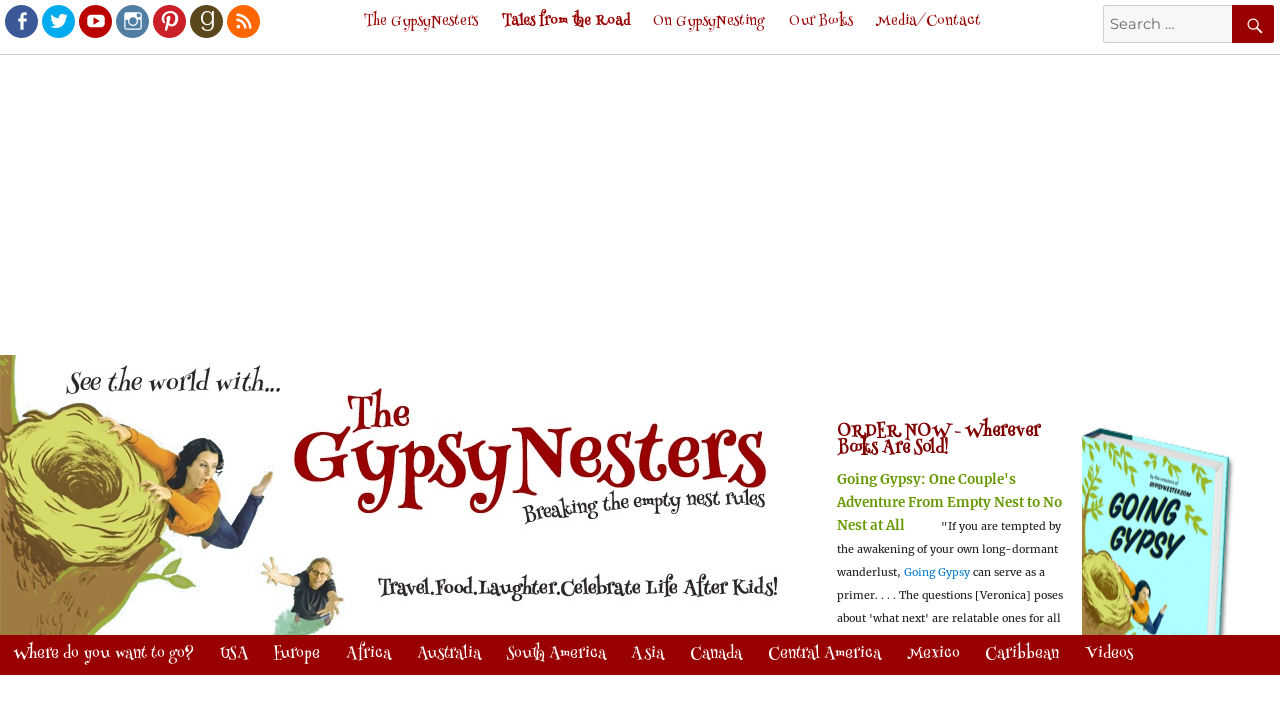

--- FILE ---
content_type: text/html; charset=utf-8
request_url: https://www.google.com/recaptcha/api2/aframe
body_size: 267
content:
<!DOCTYPE HTML><html><head><meta http-equiv="content-type" content="text/html; charset=UTF-8"></head><body><script nonce="eZsnjIPgdCRHOvNjrFjpQg">/** Anti-fraud and anti-abuse applications only. See google.com/recaptcha */ try{var clients={'sodar':'https://pagead2.googlesyndication.com/pagead/sodar?'};window.addEventListener("message",function(a){try{if(a.source===window.parent){var b=JSON.parse(a.data);var c=clients[b['id']];if(c){var d=document.createElement('img');d.src=c+b['params']+'&rc='+(localStorage.getItem("rc::a")?sessionStorage.getItem("rc::b"):"");window.document.body.appendChild(d);sessionStorage.setItem("rc::e",parseInt(sessionStorage.getItem("rc::e")||0)+1);localStorage.setItem("rc::h",'1763751283519');}}}catch(b){}});window.parent.postMessage("_grecaptcha_ready", "*");}catch(b){}</script></body></html>

--- FILE ---
content_type: text/css
request_url: https://gypsynester.com/wp-content/themes/gypsynesters/socialicious/css/socialicious.css?ver=423ced1c5a635df0cc63a144718559bc
body_size: 2640
content:
@font-face {
  font-family: "Socialicious";
  src: url("../font/socialicious.eot");
  src: url("../font/socialicious.eot?#iefix") format("embedded-opentype"), url("../font/socialicious.ttf") format("truetype"), url("../font/socialicious.svg#socialicious") format("svg"), url("../font/socialicious.woff") format("woff");
  font-weight: normal;
  font-style: normal; }
[data-icon]:before {
  font-family: "Socialicious" !important;
  content: attr(data-icon);
  font-style: normal !important;
  font-weight: normal !important;
  font-variant: normal !important;
  text-transform: none !important;
  speak: none;
  line-height: 1;
  -webkit-font-smoothing: antialiased;
  -moz-osx-font-smoothing: grayscale; }

[class^="icon-"]:before,
[class*=" icon-"]:before {
  font-family: "Socialicious" !important;
  font-style: normal !important;
  font-weight: normal !important;
  font-variant: normal !important;
  text-transform: none !important;
  speak: none;
  line-height: 1;
  -webkit-font-smoothing: antialiased;
  -moz-osx-font-smoothing: grayscale; }

.icon-bebo:before {
  content: "a"; }

.icon-bebo-sign:before {
  content: "b"; }

.icon-behance:before {
  content: "c"; }

.icon-behance-sign:before {
  content: "d"; }

.icon-bread:before {
  content: "e"; }

.icon-bread-sign:before {
  content: "f"; }

.icon-digg:before {
  content: "g"; }

.icon-digg-sign:before {
  content: "h"; }

.icon-disqus:before {
  content: "i"; }

.icon-disqus-sign:before {
  content: "j"; }

.icon-dribbble:before {
  content: "k"; }

.icon-dribbble-sign:before {
  content: "l"; }

.icon-facebook:before {
  content: "m"; }

.icon-facebook-sign:before {
  content: "n"; }

.icon-flickr:before {
  content: "o"; }

.icon-flickr-sign:before {
  content: "p"; }

.icon-github:before {
  content: "s"; }

.icon-github-sign:before {
  content: "t"; }

.icon-goodreads:before {
  content: "u"; }

.icon-goodreads-sign:before {
  content: "v"; }

.icon-googleplus:before {
  content: "w"; }

.icon-googleplus-sign:before {
  content: "x"; }

.icon-instagram:before {
  content: "y"; }

.icon-instagram-sign:before {
  content: "z"; }

.icon-klout:before {
  content: "A"; }

.icon-klout-sign:before {
  content: "B"; }

.icon-lastfm:before {
  content: "C"; }

.icon-lastfm-sign:before {
  content: "D"; }

.icon-linkedin:before {
  content: "E"; }

.icon-linkedin-sign:before {
  content: "F"; }

.icon-pinterest:before {
  content: "G"; }

.icon-pinterest-sign:before {
  content: "H"; }

.icon-pocket:before {
  content: "I"; }

.icon-pocket-sign:before {
  content: "J"; }

.icon-quora:before {
  content: "K"; }

.icon-quora-sign:before {
  content: "L"; }

.icon-reddit:before {
  content: "M"; }

.icon-reddit-sign:before {
  content: "N"; }

.icon-soundcloud:before {
  content: "O"; }

.icon-soundcloud-sign:before {
  content: "P"; }

.icon-spotify:before {
  content: "Q"; }

.icon-spotify-sign:before {
  content: "R"; }

.icon-stumbleupon:before {
  content: "S"; }

.icon-stumbleupon-sign:before {
  content: "T"; }

.icon-techendo:before {
  content: "U"; }

.icon-techendo-sign:before {
  content: "V"; }

.icon-tumblr:before {
  content: "W"; }

.icon-tumblr-sign:before {
  content: "X"; }

.icon-twitter:before {
  content: "Y"; }

.icon-twitter-sign:before {
  content: "Z"; }

.icon-vevo:before {
  content: "0"; }

.icon-vevo-sign:before {
  content: "1"; }

.icon-vimeo:before {
  content: "2"; }

.icon-vimeo-sign:before {
  content: "3"; }

.icon-wordpress:before {
  content: "4"; }

.icon-wordpress-sign:before {
  content: "5"; }

.icon-yelp:before {
  content: "8"; }

.icon-yelp-sign:before {
  content: "9"; }

.icon-youtube:before {
  content: "!"; }

.icon-youtube-sign:before {
  content: "\""; }

.icon-aboutme:before {
  content: "#"; }

.icon-aboutme-sign:before {
  content: "$"; }

.icon-angellist:before {
  content: "%"; }

.icon-angellist-sign:before {
  content: "&"; }

.icon-dropbox:before {
  content: "'"; }

.icon-dropbox-sign:before {
  content: "("; }

.icon-meetup:before {
  content: ")"; }

.icon-meetup-sign:before {
  content: "*"; }

.icon-medium:before {
  content: "+"; }

.icon-medium-sign:before {
  content: ","; }

.icon-foursquare:before {
  content: "q"; }

.icon-foursquare-sign:before {
  content: "r"; }

.icon-yahoo:before {
  content: "6"; }

.icon-yahoo-sign:before {
  content: "7"; }

/* more sprites.less reset */
.icon-white,
.nav-pills > .active > a > [class^="icon-"],
.nav-pills > .active > a > [class*=" icon-"],
.nav-list > .active > a > [class^="icon-"],
.nav-list > .active > a > [class*=" icon-"],
.navbar-inverse .nav > .active > a > [class^="icon-"],
.navbar-inverse .nav > .active > a > [class*=" icon-"],
.dropdown-menu > li > a:hover > [class^="icon-"],
.dropdown-menu > li > a:hover > [class*=" icon-"],
.dropdown-menu > .active > a > [class^="icon-"],
.dropdown-menu > .active > a > [class*=" icon-"],
.dropdown-submenu:hover > a > [class^="icon-"],
.dropdown-submenu:hover > a > [class*=" icon-"] {
  background-image: none; }

[class^="icon-"]:before,
[class*=" icon-"]:before {
  text-decoration: inherit;
  display: inline-block;
  speak: none; }

/* makes sure icons active on rollover in links */
a [class^="icon-"],
a [class*=" icon-"] {
  display: inline-block; }

/* makes the font 33% larger relative to the icon container */
.icon-large:before {
  vertical-align: -10%;
  font-size: 1.3333333333333333em; }

.btn [class^="icon-"],
.nav [class^="icon-"],
.btn [class*=" icon-"],
.nav [class*=" icon-"] {
  display: inline-block;
  color: #fff;
  margin-right: 2px;
  margin-top: -2px;
  /* keeps button heights with and without icons the same */ }

.btn [class^="icon-"].icon-large,
.nav [class^="icon-"].icon-large,
.btn [class*=" icon-"].icon-large,
.nav [class*=" icon-"].icon-large {
  line-height: .9em; }

.btn [class^="icon-"].icon-spin,
.nav [class^="icon-"].icon-spin,
.btn [class*=" icon-"].icon-spin,
.nav [class*=" icon-"].icon-spin {
  display: inline-block; }

.nav-tabs [class^="icon-"],
.nav-pills [class^="icon-"],
.nav-tabs [class*=" icon-"],
.nav-pills [class*=" icon-"] {
  /* keeps button heights with and without icons the same */ }

.nav-tabs [class^="icon-"],
.nav-pills [class^="icon-"],
.nav-tabs [class*=" icon-"],
.nav-pills [class*=" icon-"],
.nav-tabs [class^="icon-"].icon-large,
.nav-pills [class^="icon-"].icon-large,
.nav-tabs [class*=" icon-"].icon-large,
.nav-pills [class*=" icon-"].icon-large {
  line-height: .9em; }

li [class^="icon-"],
.nav li [class^="icon-"],
li [class*=" icon-"],
.nav li [class*=" icon-"] {
  display: inline-block;
  width: 1.25em;
  text-align: center; }

li [class^="icon-"].icon-large,
.nav li [class^="icon-"].icon-large,
li [class*=" icon-"].icon-large,
.nav li [class*=" icon-"].icon-large {
  /* increased font size for icon-large */
  width: 1.5625em; }

ul.icons {
  list-style-type: none;
  text-indent: -0.75em; }

ul.icons li [class^="icon-"],
ul.icons li [class*=" icon-"] {
  width: .75em; }

.icon-muted {
  color: #eeeeee; }

.icon-border {
  border: solid 1px #eeeeee;
  padding: .2em .25em .15em;
  -webkit-border-radius: 3px;
  -moz-border-radius: 3px;
  border-radius: 3px; }

.icon-2x {
  font-size: 2em; }

.icon-2x.icon-border {
  border-width: 2px;
  -webkit-border-radius: 4px;
  -moz-border-radius: 4px;
  border-radius: 4px; }

.icon-3x {
  font-size: 3em; }

.icon-3x.icon-border {
  border-width: 3px;
  -webkit-border-radius: 5px;
  -moz-border-radius: 5px;
  border-radius: 5px; }

.icon-4x {
  font-size: 4em; }

.icon-4x.icon-border {
  border-width: 4px;
  -webkit-border-radius: 6px;
  -moz-border-radius: 6px;
  border-radius: 6px; }

[class^="icon-"].pull-left,
[class*=" icon-"].pull-left {
  margin-right: .3em; }

[class^="icon-"].pull-right,
[class*=" icon-"].pull-right {
  margin-left: .3em; }

.btn [class^="icon-"].pull-left.icon-2x,
.btn [class*=" icon-"].pull-left.icon-2x,
.btn [class^="icon-"].pull-right.icon-2x,
.btn [class*=" icon-"].pull-right.icon-2x {
  margin-top: .18em; }

.btn [class^="icon-"].icon-spin.icon-large,
.btn [class*=" icon-"].icon-spin.icon-large {
  line-height: .8em; }

.btn.btn-small [class^="icon-"].pull-left.icon-2x,
.btn.btn-small [class*=" icon-"].pull-left.icon-2x,
.btn.btn-small [class^="icon-"].pull-right.icon-2x,
.btn.btn-small [class*=" icon-"].pull-right.icon-2x {
  margin-top: .25em; }

.btn.btn-large [class^="icon-"],
.btn.btn-large [class*=" icon-"] {
  margin-top: 0; }

.btn.btn-large [class^="icon-"].pull-left.icon-2x,
.btn.btn-large [class*=" icon-"].pull-left.icon-2x,
.btn.btn-large [class^="icon-"].pull-right.icon-2x,
.btn.btn-large [class*=" icon-"].pull-right.icon-2x {
  margin-top: .05em; }

.btn.btn-large [class^="icon-"].pull-left.icon-2x,
.btn.btn-large [class*=" icon-"].pull-left.icon-2x {
  margin-right: .2em; }

.btn.btn-large [class^="icon-"].pull-right.icon-2x,
.btn.btn-large [class*=" icon-"].pull-right.icon-2x {
  margin-left: .2em; }

.btn-facebook {
  color: white;
  text-shadow: 0 -1px 0 rgba(0, 0, 0, 0.25);
  background-color: #355089;
  background-image: -moz-linear-gradient(top, #3b5998, #2d4373);
  background-image: -webkit-gradient(linear, 0 0, 0 100%, from(#3b5998), to(#2d4373));
  background-image: -webkit-linear-gradient(top, #3b5998, #2d4373);
  background-image: -o-linear-gradient(top, #3b5998, #2d4373);
  background-image: linear-gradient(to bottom, #3b5998, #2d4373);
  background-repeat: repeat-x;
  filter: progid:DXImageTransform.Microsoft.gradient(startColorstr='#FF3B5998', endColorstr='#FF2D4373', GradientType=0);
  border-color: #2d4373 #2d4373 #17233c;
  border-color: rgba(0, 0, 0, 0.1) rgba(0, 0, 0, 0.1) rgba(0, 0, 0, 0.25);
  *background-color: #2d4373;
  /* Darken IE7 buttons by default so they stand out more given they won't have borders */
  filter: progid:DXImageTransform.Microsoft.gradient(enabled=false);
  border-color: #1e2e4f; }
  .btn-facebook:hover, .btn-facebook:focus, .btn-facebook:active, .btn-facebook.active, .btn-facebook.disabled, .btn-facebook[disabled] {
    color: white;
    background-color: #2d4373;
    *background-color: #263961; }
  .btn-facebook:active, .btn-facebook.active {
    background-color: #1e2e4f \9; }

.btn-linkedin {
  color: white;
  text-shadow: 0 -1px 0 rgba(0, 0, 0, 0.25);
  background-color: #426ba5;
  background-image: -moz-linear-gradient(top, #4875b4, #395d90);
  background-image: -webkit-gradient(linear, 0 0, 0 100%, from(#4875b4), to(#395d90));
  background-image: -webkit-linear-gradient(top, #4875b4, #395d90);
  background-image: -o-linear-gradient(top, #4875b4, #395d90);
  background-image: linear-gradient(to bottom, #4875b4, #395d90);
  background-repeat: repeat-x;
  filter: progid:DXImageTransform.Microsoft.gradient(startColorstr='#FF4875B4', endColorstr='#FF395D90', GradientType=0);
  border-color: #395d90 #395d90 #243a59;
  border-color: rgba(0, 0, 0, 0.1) rgba(0, 0, 0, 0.1) rgba(0, 0, 0, 0.25);
  *background-color: #395d90;
  /* Darken IE7 buttons by default so they stand out more given they won't have borders */
  filter: progid:DXImageTransform.Microsoft.gradient(enabled=false);
  border-color: #2b466b; }
  .btn-linkedin:hover, .btn-linkedin:focus, .btn-linkedin:active, .btn-linkedin.active, .btn-linkedin.disabled, .btn-linkedin[disabled] {
    color: white;
    background-color: #395d90;
    *background-color: #32517d; }
  .btn-linkedin:active, .btn-linkedin.active {
    background-color: #2b466b \9; }

.btn-twitter {
  color: white;
  text-shadow: 0 -1px 0 rgba(0, 0, 0, 0.25);
  background-color: #1ebff5;
  background-image: -moz-linear-gradient(top, #33ccff, #00ace6);
  background-image: -webkit-gradient(linear, 0 0, 0 100%, from(#33ccff), to(#00ace6));
  background-image: -webkit-linear-gradient(top, #33ccff, #00ace6);
  background-image: -o-linear-gradient(top, #33ccff, #00ace6);
  background-image: linear-gradient(to bottom, #33ccff, #00ace6);
  background-repeat: repeat-x;
  filter: progid:DXImageTransform.Microsoft.gradient(startColorstr='#FF33CCFF', endColorstr='#FF00ACE6', GradientType=0);
  border-color: #00ace6 #00ace6 #007399;
  border-color: rgba(0, 0, 0, 0.1) rgba(0, 0, 0, 0.1) rgba(0, 0, 0, 0.25);
  *background-color: #00ace6;
  /* Darken IE7 buttons by default so they stand out more given they won't have borders */
  filter: progid:DXImageTransform.Microsoft.gradient(enabled=false);
  border-color: #00a4db; }
  .btn-twitter:hover, .btn-twitter:focus, .btn-twitter:active, .btn-twitter.active, .btn-twitter.disabled, .btn-twitter[disabled] {
    color: white;
    background-color: #00ace6;
    *background-color: #0099cc; }
  .btn-twitter:active, .btn-twitter.active {
    background-color: #0086b3 \9; }

.btn-github {
  color: white;
  text-shadow: 0 -1px 0 rgba(0, 0, 0, 0.25);
  background-color: black;
  background-image: -moz-linear-gradient(top, black, black);
  background-image: -webkit-gradient(linear, 0 0, 0 100%, from(black), to(black));
  background-image: -webkit-linear-gradient(top, black, black);
  background-image: -o-linear-gradient(top, black, black);
  background-image: linear-gradient(to bottom, black, black);
  background-repeat: repeat-x;
  filter: progid:DXImageTransform.Microsoft.gradient(startColorstr='#FF000000', endColorstr='#FF000000', GradientType=0);
  border-color: black black black;
  border-color: rgba(0, 0, 0, 0.1) rgba(0, 0, 0, 0.1) rgba(0, 0, 0, 0.25);
  *background-color: black;
  /* Darken IE7 buttons by default so they stand out more given they won't have borders */
  filter: progid:DXImageTransform.Microsoft.gradient(enabled=false);
  border-color: black; }
  .btn-github:hover, .btn-github:focus, .btn-github:active, .btn-github.active, .btn-github.disabled, .btn-github[disabled] {
    color: white;
    background-color: black;
    *background-color: black; }
  .btn-github:active, .btn-github.active {
    background-color: black \9; }

.btn-google {
  color: white;
  text-shadow: 0 -1px 0 rgba(0, 0, 0, 0.25);
  background-color: #c83e2d;
  background-image: -moz-linear-gradient(top, #dc4a38, #aa2d1e);
  background-image: -webkit-gradient(linear, 0 0, 0 100%, from(#dc4a38), to(#aa2d1e));
  background-image: -webkit-linear-gradient(top, #dc4a38, #aa2d1e);
  background-image: -o-linear-gradient(top, #dc4a38, #aa2d1e);
  background-image: linear-gradient(to bottom, #dc4a38, #aa2d1e);
  background-repeat: repeat-x;
  filter: progid:DXImageTransform.Microsoft.gradient(startColorstr='#FFDC4A38', endColorstr='#FFAA2D1E', GradientType=0);
  border-color: #aa2d1e #aa2d1e #691c12;
  border-color: rgba(0, 0, 0, 0.1) rgba(0, 0, 0, 0.1) rgba(0, 0, 0, 0.25);
  *background-color: #aa2d1e;
  /* Darken IE7 buttons by default so they stand out more given they won't have borders */
  filter: progid:DXImageTransform.Microsoft.gradient(enabled=false);
  border-color: #a12b1c; }
  .btn-google:hover, .btn-google:focus, .btn-google:active, .btn-google.active, .btn-google.disabled, .btn-google[disabled] {
    color: white;
    background-color: #aa2d1e;
    *background-color: #94271a; }
  .btn-google:active, .btn-google.active {
    background-color: #7e2216 \9; }

/* Social Identities */
i.icon-aboutme-sign, i.icon-aboutme {
  color: #00405d; }

i.icon-angellist-sign, i.icon-angellist {
  color: black; }

i.icon-bebo, i.icon-bebo-sign {
  color: #ee1010; }

i.icon-behance-sign, i.icon-behance {
  color: #005cff; }

i.icon-bread-sign, i.icon-bread {
  color: #00a4e4; }

i.icon-digg-sign, i.icon-digg {
  color: #065796; }

i.icon-disqus-sign, i.icon-disqus {
  color: #2e9fff; }

i.icon-dropbox-sign, i.icon-dropbox {
  color: #007ee5; }

i.icon-dribbble-sign, i.icon-dribbble {
  color: #ea4c89; }

i.icon-facebook-sign, i.icon-facebook {
  color: #3b5998; }

i.icon-flickr-sign, i.icon-flickr {
  color: #ed1e83; }

i.icon-foursquare, i.icon-foursquare-sign {
  color: #0cbadf; }

i.icon-github-sign, i.icon-github {
  color: black; }

i.icon-goodreads-sign, i.icon-goodreads {
  color: #5a471c; }

i.icon-googleplus-sign, i.icon-googleplus {
  color: #303030; }

i.icon-instagram-sign, i.icon-instagram {
  color: #3f729b; }

i.icon-klout-sign, i.icon-klout {
  color: #e24a25; }

i.icon-lastfm-sign, i.icon-lastfm {
  color: #a52f23; }

i.icon-linkedin-sign, i.icon-linkedin {
  color: #4875b4; }

i.icon-medium-sign, i.icon-medium {
  color: black; }

i.icon-meetup-sign, i.icon-meetup {
  color: #dd3333; }

i.icon-pinterest-sign, i.icon-pinterest {
  color: #cb2027; }

i.icon-pocket-sign, i.icon-pocket {
  color: #ee3f53; }

i.icon-quora-sign, i.icon-quora {
  color: #a72822; }

i.icon-reddit-sign, i.icon-reddit {
  color: #638cb1; }

i.icon-soundcloud-sign, i.icon-soundcloud {
  color: #ef3b24; }

i.icon-spotify-sign, i.icon-spotify {
  color: #75c044; }

i.icon-stumbleupon-sign, i.icon-stumbleupon {
  color: #e84c24; }

i.icon-techendo-sign, i.icon-techendo {
  color: #32363c; }

i.icon-tumblr-sign, i.icon-tumblr {
  color: #45556b; }

i.icon-twitter-sign, i.icon-twitter {
  color: #33ccff; }

i.icon-vevo, i.icon-vevo-sign {
  color: #dc2726; }

i.icon-vimeo, i.icon-vimeo-sign {
  color: #1fb7ea; }

i.icon-wordpress, i.icon-wordpress-sign {
  color: #464342; }

i.icon-yahoo-sign, i.icon-yahoo {
  color: #400090; }

i.icon-yelp-sign, i.icon-yelp {
  color: #ca3c27; }

i.icon-youtube-sign, i.icon-youtube {
  color: #eb2629; }


--- FILE ---
content_type: text/css
request_url: https://gypsynester.com/wp-content/themes/gypsynesters/style.css?ver=20250715
body_size: 5292
content:
/*
 Theme Name:   Gypsynesters
 Theme URI:    http://example.com/twenty-sixteen-child/
 Description:  The Gypsynesters theme
 Author:       John Doe
 Author URI:   http://simplyenable.com
 Template:     twentysixteen
 Version:      1.0.0
 License:      GNU General Public License v2 or later
 License URI:  http://www.gnu.org/licenses/gpl-2.0.html
 Tags:         light, dark, two-columns, right-sidebar, responsive-layout, accessibility-ready
 Text Domain:  twenty-sixteen-child
*/
/* 
**All
*/
body {
	background:#ffffff;
}
/*Header*/
.site-branding, .site-title {
	display:none;
}
.site-title a {
	color: #990000 !important;
	font-size:3vw;
}
.site-description {
	color:#000000;
	font-size:1vw;
}
.header-image {
	margin:42px 0;
	position:relative;
	z-index:999;
}
.header-mobile {
	display:none;
}
.site-inner {
	overflow:hidden;
}
/*Menus*/
.social-navigation {
	float:left;
	display:block !important;
	clear:both;
}
.below-header-menu { 
	display:none;
}
.header-menu {
	display:none;
}
.site-main {
	overflow:hidden;
}
.site-branding, .site-title {
	float:left;
}
.main-navigation a { 
	font-family: 'Henny Penny', cursive;
	color: #990000;
}
.post-thumbnail {
	margin-top:0;
}
.site-header {
	padding:0 !important;
}
.page-header {
	border-top:0;
	color:#990000;
}
#picture-left {
	float:left;
	margin-bottom: 1em;
	margin-right: 1em;
}
/* 
**Computer
*/
@media screen and (min-width: 61em) 
{	
	/*Header*/
	
	.header-image {
		float:left;
		max-width:800px;
		max-height:280px;
		margin-bottom:0;
		margin:0;
	}
	/*Site Header Menu*/
	
	#site-header-menu-sticky-wrapper {
		width:100% !important;
		overflow:hidden;
		z-index: 999999999 !important;
	}
	.site-header-menu {
		width:100% !important;
		padding:5px 20px 5px 5px;
		background:#ffffff;
		height:55px;
		text-align: center;
		border-bottom:#ccc solid 1px;
		z-index: 999999999;
	}	
	.main-navigation a { 
		font-size: 1.05vw;
	}
	/*Below Header Menu */
	#below-header-menu-sticky-wrapper {
		width:100% !important;
		z-index: 999999999 !important;
	}
	
	.below-header-menu {
		display:block !important;
		height:40px;
		width:100% !important;
		background: #990000;
	}
	.below-header-menu .menu-header-menu-container {
		max-width:1280px;
		margin-left:auto;
		margin-right:auto;
		clear:both;
		overflow:hidden;
	}
	.below-header-menu ul {
		list-style: none;
		margin-bottom:0;
		margin:0;
		padding:0;
		overflow:hidden;
	}
	.below-header-menu li:hover {
		background:#ffffff;
	}
	.below-header-menu a {
		display: block;
		float:left;
		line-height: 1.3125;
		outline-offset: -8px;
		padding: 0.65625em 0.875em;
		white-space: nowrap;
		color:#ffffff;
		font-family: 'Henny Penny', cursive;
		font-size: 1.15vw;
	}
	.below-header-menu .sub-menu a:hover {
		color:#007acc;
	}
	.below-header-menu .sub-menu a {
		display: block;
		
	}
	.below-header-menu .sub-menu {
		display:none;
		position:absolute;
		margin-top:40px;
		background:#fff;
		padding:0;
		width:100%;
		border-bottom:#ccc 1px solid;
		
	}
	.below-header-menu .sub-menu li {
		float:left;
		width:200px;
	}
	.below-header-menu .sub-menu a
	{
		line-height:120%;
		padding:10px 15px;
		color:#990000;
		width:200px;
	}
	.below-header-menu .sub-menu ul {
		top:0;
		left:100%;
	}
	.sub-menu-columns:hover > .sub-menu {
		display:block;
		z-index:10000001;
	}
	.site-main {
		margin-bottom: 1em;
	}
	/*.site-header {
		padding: 0 3.9375em 7.6923%;
	}*/
	.entry-header, .post-thumbnail, .entry-summary, .entry-footer, .comments-area, .image-navigation, .post-navigation, .page-header, .page-content, .content-bottom-widgets {
		margin-right: 7.6923%;
	}

	.sidebar, .widecolumn {
		margin-bottom: 5.25em;
		padding-right: 7.6923%;
	}
	.promo {
		width:100%;
		overflow:hidden;
	}
	.promo-top {
		max-height:280px;
	}
	#masthead {
		overflow:hidden;
	}

	.site-header-content {
		max-width:1480px;
	}
	/*.promo-mobile {
		display:none;
	}*/
	/*.feather-line {
		display:block !important;
		background:url('images/feathershort.png') no-repeat top left;
		width:654px;
		height:175px;
		margin-top:-60px;
		margin-left:-80px;
		position:absolute;
		z-index:99999;
	} */
	.widget {
		border-top:0;
	}
	.feather {
		background:url('images/feather-title.png') no-repeat top left;
		display:block;
		position:absolute;
		height: 75px;
		width:30px;
		margin-left:-40px;
	}
	/*
	.widget .widget-title {
		display:block;
		padding-top:55px;
		padding-right:55px;
		margin-bottom:-40px;
		background:url('images/featherside.png') no-repeat top;
		min-height:126px;
		min-width:421px;
	}*/
	.site-main {
		margin-bottom: 2em;
	}

	.site-branding, .site-header-menu {
		margin-top: 0;
		margin-bottom: 0;
		margin-left:auto;
		margin-right:auto;
	}
	
	.content-area {
		margin-bottom: 4em;
	}

	.menu-main-container {
		width:70%;
		margin-right:15%;
		margin-left:15%;
	}
	.menu-main-container ul {
		display:block;
		clear:both;
		display: inline-block;
	}
	.search-form {
		float:right;
		position: relative;
		width:15%;
		max-width:350px;
	}
	.search-field {
		font-size:11pt;
	}
	.social-navigation a {
		border: none;
		border-radius: 50%;
		color: #1a1a1a;
		height: 30px;
		width: 30px;
	}
	.search-submit {
		margin:0;
	}	
	.sidebar {
		width: 33%;
		margin-left:68%;
	}
	.widget {
		padding:1em;
		overflow:hidden;
		margin-bottom: 0;
	}
	 .content-area {   
		width: 64%;
		padding:2em;
	}

	.sidebar, .widecolumn {
		margin-bottom: 5.25em;
		padding-right: 0;
	}
	.entry-header {
		margin-right:0 !important;
	}
	.post-thumbnail  img{
		float:left;
		margin: 1em;
	}
	body:not(.search-results) article:not(.type-page) .entry-footer .avatar {
		width: 100px;
	}
	.comments-area, .sidebar, .content-bottom-widgets .widget-area, .widecolumn {
		margin-bottom: 0;
	}
	body:not(.search-results) .tags-links {
		display:none !important;
	}
	.gypsy-tags {
		display:block;
		padding-top: 2em;
		font-size: .85rem;
		margin:0px;
		margin-top:-50px;
	}
}

@media screen and (min-width: 90em) 
{
	.main-navigation a { 
		font-size: 1.1em;
	}
	.below-header-menu a { 
		font-size: 1em;
	}
}

body:not(.custom-background-image).admin-bar:before {
	display:none;
}

.promo-top {
	padding: 0 21px 0;
	right:0;
	top:0;
	z-index:9;
	overflow:hidden;
}

.promo {	
	font-size:10pt;
	margin-top:1em;
}
.promo a:hover, a:visited, a:link, a:active
{
    text-decoration: none !important;
	box-shadow:none;
}
.promo h4 {
	color:#990000;
	margin-bottom:.5em;
	margin-top:1em;
	clear:right;
}
.promo h3 {
	font-family: 'Henny Penny', cursive;
	color: #669900 ;
	font-size:1.2em;
	text-align:center;
	margin-bottom:0;
}

.promo p {
	margin:0;
	font-size: .85em;
}
.promo td {
	margin:0;
	padding:2px;
	border:none;
	overflow:hidden;
	float:left;
	position:relative;
	font-size:10pt;
}
.promo tr {
	padding:0;
	border:none;
	
}
.promo table {
	padding:0;
	border:none;
	margin:0;
}
.promo tbody {
	vertical-align: middle;
}

.promo img {
	margin:2px;
}

.promo-mobile p img {
	display:block;
	margin-top:2em;
	margin-left:auto;
	margin-right:auto;
	max-width:100%;
	max-height:100%;

} 

@media screen and (max-width: 76.5em) 
{
	.promo-mobile {
		display:block;
	}
	.promo-top {
		display:none;
	}
	.promo img {
		width:45% !important; 
		margin-bottom: 1.5em;
	}
	.promo-top p {
		margin-right:0;
	}
	.feather {
		display:none;
	}
}
@media screen and (max-width: 76.5em) 
{
	.header-image {
		max-width:1170px;
		float:none;
		margin-top:95px;
		margin-bottom:0;
	}
	.site-title {
		margin-top:75px;
		max-width:810px;
	}
	.promo-top {
		padding: .5em 7.6923% 1em 7.6923%;
		background: #e6e6e6;
		border-top: 1px #ccc solid;
		border-bottom: 1px #ccc solid;
		max-height:none;
	}
	.promo-top p {
		font-size:1em;
	}
	.promo img {
		width:20%;
		margin-bottom: 1.5em;
	}
	.site-header-menu {
		position:fixed;
	}
	.below-header-menu {
		position:fixed;
		top:0;
		left:0;
		margin-top:55px;
		z-index:999999999;
	}
	.social-navigation {
		position:absolute;
		right:0;
		margin-top:400px;
	}
	.social-navigation:before {
		content: "Follow";
		font-weight:bold;
	}
	.social-navigation li {
		float: none;
		margin: 0 0 1em;
		font-weight:bold;
	}
	.social-navigation a:before {
		width:45px;
		height:45px;
		line-height:45px;
	}
	.comments-area, .widget, .content-bottom-widgets .widget-area {
		margin-bottom: 2em;
	}
}
.promo-mobile {
		display:none;
	}
.entry-summary {
	margin-top:1em !important;
	font-size:1em !important;
}
@media screen and (min-width: 75em) {
	.entry-summary p {
		margin-bottom: 1em !important;
	}
}
.site-main > article {
    margin-bottom: 2em !important;
}

.post-navigation {
    display:none !important;
}

.widget {
	clear:both;
	border-top:none;
}

.widget h2 {
	color: #990000 ;		
}

/*Content*/
.ad {
	max-width:720px;
}

.ad p img {
	display:block;
	margin-left:auto;
	margin-right:auto;
	max-width:100%;
	max-height:100%;
	
}
@media screen and (min-width: 56.813em) 
{
	 #menu-item-231 {
	display:none;
	}
}
@media screen and (min-width: 44.375em) 
{
	/*.comments-area, .widget, .content-bottom-widgets .widget-area {
		margin-bottom: 0;
		padding-bottom:1.615384615em;
	} */
}

.entry-title { 
	margin:0;
}

.entry-title, .entry-title a {
	color: #990000 ;		
}

 strong {
	font-size:large !important;
}
.site-main > article {
	margin-bottom:3.0em;
}

.promo-article {
	margin-top: 2em;
}

.entry-footer {
	color:inherit;
	font-family:inherit;
	font-size:inherit;
	line-height: inherit;
	margin:0;
}
.entry-footer a {
	color:#007acc;
}
.comments-title { 
	margin-bottom:0;
}

.comment-reply-title {
	border-top:0;
}

.comments-area {
	font-size: .85rem;
}

.comment-form {
    padding-top: 0;
}

.comment-notes, .comment-awaiting-moderation, .logged-in-as, .form-allowed-tags {
    margin-bottom: 1em;
}
/**
* 14.4 - >= 985px
*/

@media screen and (min-width: 61.5625em) 
{
	

	
	body:not(.search-results) article:not(.type-page) .entry-content {
	/*float: right;*/
	float: none;
	/*width: 71.42857144%;*/
	width: 100%;
	}

	body:not(.search-results) article:not(.type-page) .entry-footer {
	/*float: left;*/
	float: none;
	/*margin-top: 0.1538461538em;*/
	margin-top: 2.15385em;
	/*width: 21.42857143%;*/
	width: 100%;
	}
	
	.entry-footer {
		margin-top: 2.15385em;
	}
	body:not(.search-results) article:not(.type-page) .entry-footer > span:not(:last-child):after {
	/* insert slash as separator after every but the last span */
	content: "/";
	/*display: none;*/
	display: inline-block;
	}

	.single .byline,
	.full-size-link,
	body:not(.search-results).group-blog .byline,            
	body:not(.search-results) .entry-format,
	body:not(.search-results) .cat-links,
	body:not(.search-results) .tags-links,
	body:not(.search-results) article:not(.sticky) .posted-on,
	body:not(.search-results) article:not(.type-page) .comments-link,
	body:not(.search-results) article:not(.type-page) .entry-footer .edit-link {
	/*display: block;*/
	display: inline-block;
	margin-bottom: 0.5384615385em;
	}

	body:not(.search-results) article:not(.type-page) .entry-footer .avatar {
	/*display: block;*/
	display: inline;
	/*height: auto;*/
	height: 21px;
	/*margin: 0 0 0.5384615385em;*/
	margin: -0.1538461538em 0.5384615385em 0 0;
	/*width: 49px;*/
	width: 21px;
	}
}

/*
Footer
*/

/*
Custom 
*/
#text-4 {
	background:none;
	overflow:visible !important;
	border:none;
}
#tv {
	margin-left:-25px;
	margin-top:-18px;
	margin-bottom:-12px;
	height:277px;
	width:417px;
	position:relative;
	z-index:1;
}

#tv-ant {
	background-image:url(images/Retro-television_03.png);
	background-position:bottom;
	background-repeat:no-repeat;
	height:201px;
	width:107px;
	margin-right:14px;
	margin-left:296px;
	margin-top:-200px;
	position:absolute;
	z-index:3;
}

#tv-left {
	background-image:url(images/Retro-television_10.png);
	background-position:left;
	background-repeat:no-repeat;
	height:248px;
	width:21px;
	margin-top:17px;
	position:absolute;
	*position:relative;
	*float:left;
	*margin-top:0px;
	*margin-left:0px;
	*margin-right:45px;
	z-index:2;
}

#tv-left-inner {
	background-image:url(images/Retro-television_11.png);
	background-position:left;
	background-repeat:no-repeat;
	height:209px;
	width:21px;
	margin-left:21px;
	margin-top:17px;
	position:absolute;
	*position:relative;
	*float:left;
	*margin-top:0px;
	*margin-left:-45px;
	z-index:2;
}

#tv-right {
	background-image:url(images/Retro-television_09.png);
	background-position:right;
	background-repeat:no-repeat;
	height:265px;
	width:65px;
	position:absolute;
	margin-left:352px;
	*position:relative;
	*float:right;
	*margin-top:-265px;
	z-index:2;
}

#tv-right-inner {
	background-image:url(images/Retro-television_13.png);
	background-position:right;
	background-repeat:no-repeat;
	height:209px;
	width:20px;
	position:absolute;
	margin-top:17px;
	margin-left:332px;
	*position:relative;
	*float:right;
	*margin-top:-248px;
	*margin-right:65px;
	z-index:2;
}

#tv-top {
	background-image:url(images/Retro-television_06.png);
	background-position:top;
	background-repeat:no-repeat;
	height:13px;
	width:417px;
	position:relative;
	clear:both;
	z-index:3;
}

#tv-top-inner {
	background-image:url(images/Retro-television_08.png);
	background-position:top;
	background-repeat:no-repeat;
	height:17px;
	width:352px;
	float:left;
	clear:both;
	position:relative;
	z-index:2;
}

#tv-btm {
	background-image:url(images/Retro-television_15.png);
	background-position:bottom;
	background-repeat:no-repeat;
	height:19px;
	width:331px;
	position:relative;
	margin-top:246px;
	*margin-top:-19px;
	margin-left:21px;
	clear:both;
	z-index:2;
}

#tv-btm-inner {
	background-image:url(images/Retro-television_14.png);
	background-position:bottom;
	background-repeat:no-repeat;
	height:20px;
	width:331px;
	position:absolute;
	margin-top:226px;
	margin-left:21px;
	*position:relative;
	*float:right;
	*margin-top:-39px;
	*margin-right:65px;
	clear:both;
	z-index:2;
}

#tvgap {
	height:276px;
}

#youtube {
	margin-top:19px;
	width:320px;
	height:235px;
	position:absolute;
	margin-left:27px;
	*margin-bottom:-500px;
	*position:relative;
	*float:left;
	z-index:0;
	#background-color:#000;
}
@media screen and (max-width: 76.5em) 
{
	#tv {
		margin-right:0;
		margin-bottom:0;
		height:auto;
		width:auto;
	}
	#tv-ant {
		display:none;
	}
	#tv-left {
		display:none;
	}
	#tv-left-inner {
		display:none;
	}	
	#tv-right {
		display:none;
	}
	#tv-right-inner {
		display:none;
	}
	#tv-top {
		display:none;
	}
	#tv-top-inner {
		display:none;
	}
	#tv-btm {
		display:none;
	}
	#tv-btm-inner {
		display:none;
	}
	#youtube {
		margin-top:0;
		position:relative;
		width:100%;
		min-height:280px;
		margin-left:auto;
		margin-right:auto;
		*margin-bottom:auto;
		*position:relative;
		*float:left;
		z-index:0;
		#background-color:#000;
	}
}
@media screen and (max-width: 61.125em) 
{
	.menu-toggle {
		margin: 0;
		display:block !important;
		font-size: 16px;
		width:100%;
		font-size: 1.0rem;
		padding: 0.8125em 0.875em 0.6875em;
		position:fixed;
		z-index:99999;
		display:none;
	}
	.site-header-menu {
		margin:0 !important;
		padding:none;
		position:fixed;
		z-index:9999;
		width:100%;
		background: #ffffff;
		border-bottom: 1px solid #ccc;
		display:none;
	}
	.site-header-menu  li{
		text-align:center;
	}
	/*.below-header-menu {
		display:block;
		position:relative;
		width:100%;
		background: #990000;
		color:#ffffff;
		height:40px;
	}
	.below-header-menu ul li:nth-of-type(1n+2)  {
		display:none;
	}
	.below-header-menu .menu-header-menu-container {
		text-align:center;
	}
	.below-header-menu ul {
		display:block;
		list-style: none;
		margin-bottom:0;
		overflow:hidden;
	}
	.below-header-menu a {
		display: block;
		line-height: 1.3125;
		outline-offset: -8px;
		padding: 0.65625em 0.875em;
		white-space: nowrap;
		color:#ffffff;
	} */
	.search-form {
		margin:0;
		height:42px;
		width:100%;
		overflow:hidden;
	}
	.header-image {
		max-width:1170px;
		margin-top:0;
	}
	.social-navigation {
		position:relative;
		margin-top:40px;
	}
	.social-navigation:before {
		content: "";
	}
	.social-navigation li {
		float: left;
		margin:0.4375em 0.4375em 1em;
	}
	.social-navigation a {
		border: none;
		border-radius: 50%;
		color: #1a1a1a;
		height: 30px;
		width: 30px;
	}
	.social-navigation a:before {
		width:33px;
		height:33px;
		line-height:33px;
	}
	.entry-title { 
		margin:.5em 0 .5em 0;
	}
	.gypsy-tags {
		margin:1.4736842105em;
		display:block;
		font-size: .85em;
	}	
}
.search-submit {
	margin:0;
}
/*///////////////////CATEGORIES/////////////////////*/

.widget .menu-categories-container ul {
    list-style:none;
    padding-left:0;
	margin-left:0;
	overflow:hidden;
}
.widget .menu-item-has-children{
	font-weight:bolder;
}

.widget .menu-categories-container li {
	width:49%;
	float:left;
	display:inline;
	padding-left:1%;
}

.widget .menu-categories-container li ul li{
	width:100%;
	font-weight:normal;
}

#nav {
	clear:both;
	margin-left:10px;
	overflow:hidden;
}
#column_1 {
	width:50%;
	float:left;
	margin-bottom:10px;
}
#column_2 {
	width:50%;
	float:right;
	margin-bottom:10px;
}
#nav-item {
	text-decoration:none;
	display:block;
	padding:5px;
}
#nav-item:hover {
	text-decoration:underline;
	cursor:pointer;
}
#search {
	width:100%;
	margin-bottom:5px;
	clear:both;
}
#navi {
    width:100%;
}
#navi, #navi ul, #navi li {
    margin:0;
    padding:0;
    list-style:none;
}
#navi a.span {
	text-decoration:none;
	display:block;
	padding:5px;
	position:relative;
}
#navi a.span:hover {
	text-decoration:underline;
	cursor:pointer;
}
#navi li {
	clear:both;
}
#navi li ul li {
	*display:block;    
}
#navi li ul li a {    
	display:block;
	background-color:#fff;
	width:100px;
    padding:2px;
	text-decoration:none;
	position:relative;
	font-size:12px;
	text-align:center;
	z-index:100;
}
#navi li ul li a:hover {
	text-decoration:underline;
}
.mclass {
	width:220px;
	min-height:80px;
	position:absolute;
	z-index:100;
	border:#ccc 1px solid;
	border-top:none;
	background-color:#fff;
}
#m1 {
	display:none;
}
#m2 {
	display:none;
}
#m3 {
	display:none;
}
#m1-left {
	position:absolute;
}
.msubleft {
	float:left;
}
.msubright {
	float:right;
}
/*///////////////////Next/////////////////////*/

.attachment-145x209  {
	margin:0 !important;
}

button, button[disabled]:hover, button[disabled]:focus, input[type="button"], input[type="button"][disabled]:hover, input[type="button"][disabled]:focus, input[type="reset"], input[type="reset"][disabled]:hover, input[type="reset"][disabled]:focus, input[type="submit"], input[type="submit"][disabled]:hover, input[type="submit"][disabled]:focus {
	background: #990000 !important ;
	color: #ffffff !important;
	width: 60%;
	margin-top:1em;
	margin-left:25%;
}
.subscription_email {
	display:block;
	float:left;
	width:80% !important;
	font-size:1em;
}
.subscription_btn {
	float:left;
	width:30%;
}
#wprmenu_icon {
    width: 60px !important;
    height: 45px !important;
    top: 0 !important;
    margin-top: -10px !important;
    margin-left: -15px !important;
    margin-right: 0px !important;
    z-index: 99999999 !important;
}
#wprmenu_bar .wprmenu_icon span {
	margin-left: 10px;
    margin-top: 10px;
}

#wprmenu_bar {
	border-bottom:#ccc 1px solid;
	z-index:9999999;
	height:45px;
}

#wprmenu_bar .menu_title {
	text-align:center;
}
#wprmenu_bar .menu_title a{
	color:#990000;
	font-family: 'Henny Penny', cursive;
}
#wprmenu_bar .menu_search {
	width:40px !important;
	height:30px !important;
	margin-right: 0px;
    overflow: hidden;
    float: right;
    padding-top: 2px;
    position: relative;
}
#wprmenu_bar .menu_search a:before {
	color:#990000;
	content:"\f400";
	font-family:"Genericons";
	font-weight:900;
}
.search_toggle {
	font-weight:bolder;
}
.menu_search_form {
	display:none;
	position:fixed;
	width:100%;
	right:0;
	top:42px;
	z-index:9999999;
}
#wprmenu_menu {
	-webkit-box-shadow: inset -5px 0px 5px 0px rgba(0,0,0,0.75);
	-moz-box-shadow: inset -5px 0px 5px 0px rgba(0,0,0,0.75);
	box-shadow: inset -5px 0px 5px 0px rgba(0,0,0,0.75);
}
#wprmenu_menu a {
	font-weight:bold;
}
#wprmenu_menu.wprmenu_levels ul li, #wprmenu_menu.wprmenu_levels ul li ul {
	border-top:none !important;
	border-bottom:none !important;
}
#wprmenu_menu .yawp_wim_title {
	margin-left:5px;
}
#wprmenu_menu .subscription_email {
	margin: 10px !important;
	border: 1px solid #ccc;
	max-width: 100%;
	width: 236px !important;
	height: 34px;
	padding:5px;
}
#wprmenu_menu .subscription_btn {
	margin-left: 10px;
	padding: 10px;
    text-align: center;
}
#wprmenu_menu.wprmenu_levels .menu-social-links-container ul li {
	float:left;
	width:auto !important; 
	padding-left:0 !important;
}
#wprmenu_menu.wprmenu_levels .menu-social-links-container ul li a{

	padding:2px !important;
}
#wprmenu_menu .menu-social-links-container a:before{
	font-family:"Genericons";
	line-height: 1.5;
	height:33px;
	width:33px;
    -webkit-font-smoothing: antialiased;
    display: inline-block;
    font-size: 20px;
    font-style: normal;
    font-variant: normal;
    font-weight: normal;  
    speak: none;
    text-align: center;
    text-decoration: inherit;
    text-transform: none;
    vertical-align: top;
	overflow:hidden;	
}
#wprmenu_menu a[href*="goodreads.com"]:before {
    font-family: "Socialicious";
    content: "u";
    background: #5a471c;
    border-radius: 50%;
    color: #ffffff;
}
/*menu social fix */
.menu-social-links-container a[href*="facebook.com"]:before {
	content: "\f204";
	font-family:"Genericons";
    background: #3b5998;
    border-radius: 50%;
	color:#ffffff;
}
.menu-social-links-container a[href*="twitter.com"]:before {
	content: "\f202";
    background: #00aced;
    border-radius: 50%;
	color:#ffffff;
}
.menu-social-links-container a[href*="youtube.com"]:before {
	content: "\f213";
    background: #bb0000;
    border-radius: 50%;
	color:#ffffff;
}

.menu-social-links-container a[href*="plus.google.com"]:before {
	content: "\f206";
    background: #dd4b39;
    border-radius: 50%;
	font-size:22px;
	color:#ffffff;
}
.menu-social-links-container a[href*="stumbleupon.com"]:before {
	content: "\f223";
    background: #EB4823;
    border-radius: 50%;
	color:#ffffff;
}
.menu-social-links-container a[href*="tumblr.com"]:before {
	content: "\f214";
    background: #32506d;
    border-radius: 50%;
	color:#ffffff;
}
.menu-social-links-container a[href*="pinterest.com"]:before {
	content: "\f209";
    background: #cb2027;
    border-radius: 50%;
	color:#ffffff;
}
.menu-social-links-container a[href*="instagram.com"]:before {
	content: "\f215";
    background: #517fa4;
    border-radius: 50%;
	color:#ffffff;
}
.menu-social-links-container a[href*="feedburner.com"]:before {
	content: "\f413";
    background: #FF6600;
    border-radius: 50%;
	color:#ffffff;
}
/*good-reads icon*/
.menu-social-links-container a[href*="goodreads.com"]:before {
	    font-family: "Socialicious";
		content: "u" ;
		background: #5a471c;
		border-radius: 50%;
		color:#ffffff;
}
.menu-item-has-children a:after, .social-navigation a:before, .dropdown-toggle:after, .bypostauthor > article .fn:after, .comment-reply-title small a:before, .pagination .prev:before, .pagination .next:before, .pagination .nav-links:before, .pagination .nav-links:after, .search-submit:before {
	font-size:20px;
}
.norm_row, .sfsi_wDiv {
	position:relative !important;
}

/* below header menu title */

#feedburnerformwidget-2 {
	display:block;
	border-radius: 25px;
	border:#990000 3px solid;
	overflow:hidden;
	padding:10px;
}
#feedburnerformwidget-2 h2{
	text-align:center;
 }

/*subscribe popup */
.pum-container.pum-responsive.pum-responsive-medium { 
	max-width:720px;
}
.david-bird-sub {
	position:absolute; 
	left:0; 
	margin-left:0;
	margin-top:50px;
}
@media screen and (min-width: 44em)     
{

.david-bird-sub {
	margin-left:10%;
	margin-top:20px;
}

button, button[disabled]:hover, button[disabled]:focus, input[type="button"], input[type="button"][disabled]:hover, input[type="button"][disabled]:focus, input[type="reset"], input[type="reset"][disabled]:hover, input[type="reset"][disabled]:focus, input[type="submit"], input[type="submit"][disabled]:hover, input[type="submit"][disabled]:focus {
	margin-left:8%;
}
 /*share */
.the_champ_vertical_sharing:before {
	content: "Share";
	font-size:.9em;
	font-weight:bold;
}
}
.photo_col {
    float: right;
    width: 33%;
    margin-bottom: 3px;
}
.photo {
    margin-top: 10px;
    width: 100px;
    border: #000 1px solid;
}
.caption {
    text-align: left;
    height: 40px;
}
table {
	border:0;
}
tr {
	border:0;
}

td {
	border:0;
}
.pagination {
	border-top:#990000;
}
.pagination .next, 
.pagination .prev, .pagination:before, .pagination:after {
	background:#990000;
}

/* Remove automatic hyphenation */
.site-content article, .widget-area .widget, .entry-title{
	word-wrap: normal !important;
	-webkit-hyphens: none !important;
	-moz-hyphens: none !important;
	hyphens: none !important;
}

--- FILE ---
content_type: application/x-javascript
request_url: https://gypsynester.com/wp-content/themes/gypsynesters/js/sticky.js?ver=423ced1c5a635df0cc63a144718559bc
body_size: -165
content:
	jQuery(document).ready(function() {
		
		if (jQuery(this).width() >= 1225) {
			
			jQuery("#site-header-menu").sticky({topSpacing:0});

			jQuery("#below-header-menu").sticky({topSpacing:54});


		}

	}); 
		
/*jQuery.window.onresize = function() {
		
		if (window.innerWidth >= 970) {
			
			jQuery("#site-header-menu").sticky({topSpacing:0});

			jQuery("#below-header-menu").sticky({topSpacing:54});
		}

	}
}); */

//coopGA(injectBootstrap(bootstrapCSS=0));